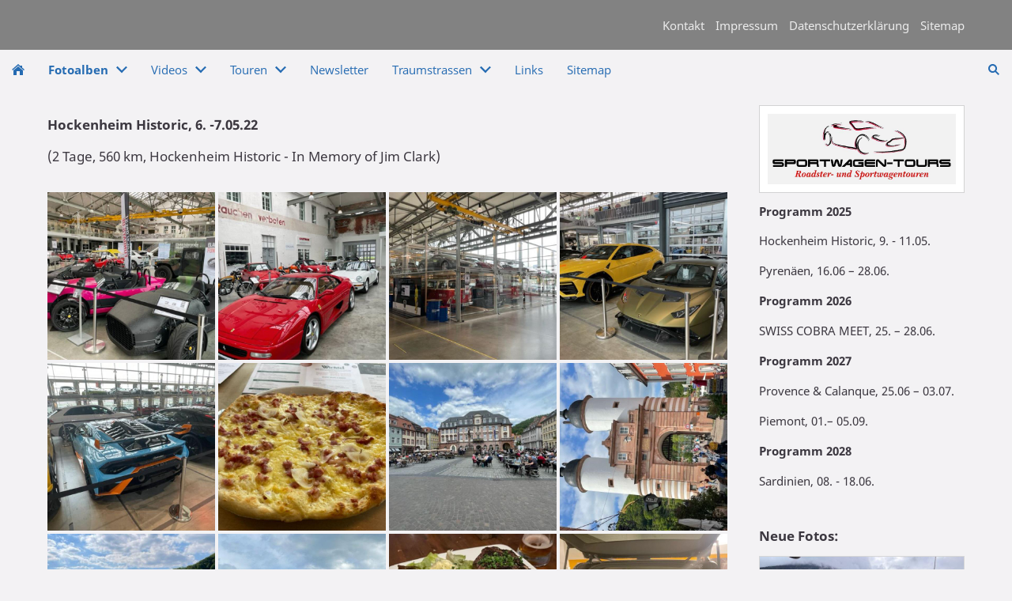

--- FILE ---
content_type: text/html; charset=utf-8
request_url: https://www.sportwagen-tours.com/fotoalben/fotoalbum-2022/hockenheim-historic-06---070522/
body_size: 8274
content:
<!DOCTYPE html>

<html class="sqr">
	<head>
		<meta charset="UTF-8">
		<title></title>
		<meta name="viewport" content="width=device-width, initial-scale=1.0">
		<meta name="generator" content="SIQUANDO Pro (#4079-7769)">
		<meta name="author" content="Thomas Dibke">
		<meta name="description" content="Thomas private Homepage mit Informationen zu privat organisierten Roadster- und Sportwagentouren sowie Tourenvorschläge und Fotos bereits durchgeführter Touren.">
		<meta name="keywords" content="Thomas Dibke, AC Cobra, Cobra, Touren, Roadstertouren, Sportwagen, Sportwagentouren, Cabriotouren, KTM, X-Bow, Shelby, Cabrio,">

<link rel="stylesheet" href="../../../classes/plugins/ngpluginlightbox/css/">
<link rel="stylesheet" href="../../../classes/plugins/ngplugintypography/css/">
<link rel="stylesheet" href="../../../classes/plugins/ngpluginlayout/ngpluginlayoutflexr/css/">
<link rel="stylesheet" href="../../../classes/plugins/ngpluginparagraph/ngpluginparagraphtext/css/sqrstyle.css">
<link rel="stylesheet" href="../../../classes/plugins/ngpluginparagraph/ngpluginparagraphpicturematrix/css/style.css">
<link rel="stylesheet" href="../../../classes/plugins/ngpluginborder/ngpluginborderstandard/css/">
<link rel="stylesheet" href="../../../classes/plugins/ngpluginparagraph/ngpluginparagraphslideshow/css/style.css">
<link rel="stylesheet" href="../../../classes/plugins/ngplugintypography/css/notosans.css">
<link rel="stylesheet" href="../../../classes/plugins/ngplugintypography/css/opensans.css">
		<script src="../../../js/jquery.js"></script>
			<script src="../../../classes/plugins/ngpluginlightbox/js/lightbox.js"></script>
			<script src="../../../classes/plugins/ngpluginlayout/ngpluginlayoutflexr/js/dropdown.js"></script>
			<script src="../../../classes/plugins/ngpluginlayout/ngpluginlayoutflexr/js/searchbox.js"></script>
			<script src="../../../classes/plugins/ngpluginparagraph/ngpluginparagraphpicturematrix/js/picturematrix.js"></script>
			<script src="../../../classes/plugins/ngpluginparagraph/ngpluginparagraphslideshow/js/slideshow.js"></script>
			<style>
		<!--
ul.ngpicturematrixnav li a 
{
	background-color: #ffffff;
	border-color: #808080;
	color: #808080;
}

ul.ngpicturematrixnav li a.ngcurrent 
{
	background-color: #808080;
	color: #ffffff; 
}
#w7e7c120c312a5c91573526047067443 { background-color: #d7d7d7 }
#w7e7c120c312a5c91573526047067443 .ngslideshowbullet { width: 176px; }
#w7e7c120c312a5c91573526047067443 .ngslideshowbullet a { background-color: #fcfcfc; border: 1px solid #d7d7d7 }
#w7e7c120c312a5c91573526047067443 .ngslideshowbullet a:hover { background-color: #ebebeb; border: 1px solid #d7d7d7 }
#w7e7c120c312a5c91573526047067443 .ngslideshowbullet a.ngslideshowselected { background-color: #9b9b9b; border: 1px solid #d7d7d7 }

		-->
		</style>

				
	</head>
	

	<body>	


<div id="outercontainer">

    <div id="filltop">

        

                    <div id="commontopcontainer">
                <div id="commontop">

                                                                        <a href="../../../common/info/kontakt-1.html">Kontakt</a>
                                                    <a href="../../../common/info/impressum-1.html">Impressum</a>
                                                    <a href="../../../common/info/datenschutzerklaerung">Datenschutzerklärung</a>
                                                    <a href="../../../common/info/index.html">Sitemap</a>
                                                            </div>
            </div>
        
        
        

                    <div id="navcontainer">
                                <div id="nav" class="sqrnav">

    <div>
        <a href="#" class="sqrnavhide">Navigation ausblenden</a>
        <a href="#" class="sqrnavshow">Navigation einblenden</a>
            </div>

    <ul>

        
        <li class="sqrnavhome"><a href="../../../"><span>Roadster- & Sportwagentouren</span></a></li>
<li><a href="../../"><span>Fotoalben</span></a>
<ul>
<li><a href="../../fotoalbum-2025/"><span>Fotoalbum 2025</span></a>
<ul>
<li><a href="../../fotoalbum-2025/2025-dinner-usa/"><span>2025 Dinner USA</span></a></li>
<li><a href="../../fotoalbum-2025/2025-hockenheim-historic/"><span>2025 Hockenheim Historic</span></a></li>
<li><a href="../../fotoalbum-2025/2025-pyrenaeen/"><span>2025 Pyrenäen</span></a></li>
<li><a href="../../fotoalbum-2025/2025-shelby-switzerland/"><span>2025 Shelby Switzerland</span></a></li>
</ul>
</li>
<li><a href="../../fotoalbum-2024/"><span>Fotoalbum 2024</span></a>
<ul>
<li><a href="../../fotoalbum-2024/hockenheim-historic_-03-05_05_24/"><span>Hockenheim Historic, 03-05.05.24</span></a></li>
<li><a href="../../fotoalbum-2024/reisbach_niederbayern_-30_05-_-02_06_24/"><span>Reisbach/Niederbayern, 30.05 – 02.06.24</span></a></li>
<li><a href="../../fotoalbum-2024/ecm-_-auvergne-_-dordogne-_-p_rigord_-11_---23_06_24/"><span>ECM / Auvergne / Dordogne / Périgord, 11. - 23.06.24</span></a></li>
<li><a href="../../fotoalbum-2024/montespluga_-19_---20_07_24/"><span>Montespluga, 19. - 20.07.24</span></a></li>
<li><a href="../../fotoalbum-2024/schwarzwald_-30_-31_08_24/"><span>Schwarzwald, 30.-31.08.24</span></a></li>
<li><a href="../../fotoalbum-2024/2024-usa/"><span>USA, 14.09 – 30.09.2024</span></a></li>
</ul>
</li>
<li><a href="../../fotoalbum-2023/"><span>Fotoalbum 2023</span></a>
<ul>
<li><a href="../../fotoalbum-2023/hockenheim-historic-05---070523/"><span>Hockenheim Historic, 05 - 07.05.23</span></a></li>
<li><a href="../../fotoalbum-2023/f1-langenthal-030623/"><span>F1 Langenthal, 03.06.23</span></a></li>
<li><a href="../../fotoalbum-2023/toskana-10-170623--20th-anniversary-tour/"><span>Toskana, 10.-17.06.23 -„20th Anniversary Tour"</span></a></li>
<li><a href="../../fotoalbum-2023/charity-tour-010723/"><span>Charity Tour, 01.07.23</span></a></li>
<li><a href="../../fotoalbum-2023/carroll-shelby-centennial-switzerland-090923/"><span>Carroll Shelby Centennial Switzerland, 09.09.23</span></a></li>
<li><a href="../../fotoalbum-2023/valtellina-21-240923/"><span>Valtellina, 21.-24.09.23</span></a></li>
</ul>
</li>
<li><a href="../"><span>Fotoalbum 2022</span></a>
<ul>
<li class="active"><a href="./"><span>Hockenheim Historic, 06 - 07.05.22</span></a></li>
<li><a href="../franche-comte-16--190622/"><span>Franche-Comté, 16. – 19.06.22</span></a></li>
<li><a href="../cobra-meets-breitling-010722/"><span>Cobra meets Breitling, 01.07.22</span></a></li>
<li><a href="../piemont-27--310722/"><span>Piemont, 27. -31.07.22</span></a></li>
<li><a href="../slowenien-03--10092022/"><span>Slowenien, 03. - 10.09.2022</span></a></li>
<li><a href="../route-66-6--211022/"><span>Route 66, 6. – 21.10.22</span></a></li>
</ul>
</li>
<li><a href="../../fotoalbum-2021/"><span>Fotoalbum 2021</span></a>
<ul>
<li><a href="../../fotoalbum-2021/oldtimerevent-altdorf-220521/"><span>Oldtimerevent Altdorf, 22.05.21</span></a></li>
<li><a href="../../fotoalbum-2021/route66-dinner-260621/"><span>Route66 Dinner, 26.06.21</span></a></li>
<li><a href="../../fotoalbum-2021/zermatt-02--040721/"><span>Zermatt, 02. – 04.07.21</span></a></li>
<li><a href="../../fotoalbum-2021/gotthardrunde-250921/"><span>Gotthardrunde, 25.09.21</span></a></li>
<li><a href="../../fotoalbum-2021/franciacorta-15--190921/"><span>Franciacorta, 15. – 19.09.21</span></a></li>
<li><a href="../../fotoalbum-2021/skizermatt/"><span>Skiweekend Zermatt, 02. – 05.12.21</span></a></li>
</ul>
</li>
<li><a href="../../fotoalbum-2020/"><span>Fotoalbum 2020</span></a>
<ul>
<li><a href="../../fotoalbum-2020/schwarzwald-11---130920/"><span>Schwarzwald, 11. - 13.09.20</span></a></li>
<li><a href="../../fotoalbum-2020/kaernten-20-290620/"><span>Kärnten, 20.-29.06.20</span></a></li>
<li><a href="../../fotoalbum-2020/jura/"><span>Jura, 23./24.05.20</span></a></li>
<li><a href="../../fotoalbum-2020/saisonstart-070220/"><span>Saisonstart, 07.02.20</span></a></li>
</ul>
</li>
<li><a href="../../fotoalbum-2019/"><span>Fotoalbum 2019</span></a>
<ul>
<li><a href="../../fotoalbum-2019/pantheon/"><span>Pantheon, 02.03.19</span></a></li>
<li><a href="../../fotoalbum-2019/hockenheim-historic/"><span>Hockenheim Historic, 26. & 27.04.19</span></a></li>
<li><a href="../../fotoalbum-2019/sizilien/"><span>Sizilien, 20. - 31.05.19</span></a></li>
<li><a href="../../fotoalbum-2019/jura/"><span>Jura – Schaumweine & Uhren, 15./16.06.19</span></a></li>
<li><a href="../../fotoalbum-2019/vercours--franzoesischen-alpen-2808--010919/"><span>Vercours & Französischen Alpen, 28.08 -01.09.19</span></a></li>
<li><a href="../../fotoalbum-2019/friaul-julisch-venetien/"><span>Friaul-Julisch Venetien, 7. - 14.09.19</span></a></li>
<li><a href="../../fotoalbum-2019/tour-paul-230819/"><span>Tour Paul, 23.08.19</span></a></li>
<li><a href="../../fotoalbum-2019/gotthardrunde-231019/"><span>Gotthardrunde, 23.10.19</span></a></li>
</ul>
</li>
<li><a href="../../fotoalbum-2018/"><span>Fotoalbum 2018</span></a>
<ul>
<li><a href="../../fotoalbum-2018/pantheon/"><span>Pantheon</span></a></li>
<li><a href="../../fotoalbum-2018/innerschweiz/"><span>Innerschweiz</span></a></li>
<li><a href="../../fotoalbum-2018/roger-surprise-tour/"><span>Roger Surprise Tour</span></a></li>
<li><a href="../../fotoalbum-2018/10-europaeisches-cobra-meeting/"><span>10. Europäisches Cobra Meeting</span></a></li>
<li><a href="../../fotoalbum-2018/ecm-2018---extension-tour/"><span>ECM 2018 - Extension-Tour</span></a></li>
<li><a href="../../fotoalbum-2018/elsass--vogesen/"><span>Elsass & Vogesen</span></a></li>
<li><a href="../../fotoalbum-2018/jahresabschluss/"><span>Jahresabschluss</span></a></li>
</ul>
</li>
<li><a href="../../fotoalbum-2017/"><span>Fotoalbum 2017</span></a>
<ul>
<li><a href="../../fotoalbum-2017/jahresabschluss/"><span>Jahresabschluss</span></a></li>
<li><a href="../../fotoalbum-2017/toggenburg/"><span>Toggenburg</span></a></li>
<li><a href="../../fotoalbum-2017/cl--sizilien-2019/"><span>CL & Sizilien 2019</span></a></li>
<li><a href="../../fotoalbum-2017/korsika/"><span>Korsika</span></a></li>
<li><a href="../../fotoalbum-2017/vercors-provence-franzoesische-alpen/"><span>Vercors/Provence/Französische Alpen</span></a></li>
<li><a href="../../fotoalbum-2017/cobra-friends-tour/"><span>Cobra-Friends-Tour</span></a></li>
<li><a href="../../fotoalbum-2017/jura---besuch-bei-der-gruenen-fee/"><span>Jura - Besuch bei der „Grünen Fee“</span></a></li>
<li><a href="../../fotoalbum-2017/coc-3-laender-tour/"><span>COC 3-Länder-Tour</span></a></li>
<li><a href="../../fotoalbum-2017/zuercher-oberland/"><span>Zürcher-Oberland</span></a></li>
</ul>
</li>
<li><a href="../../fotoalbum-2016/"><span>Fotoalbum 2016</span></a>
<ul>
<li><a href="../../fotoalbum-2016/jahresabschluss/"><span>Jahresabschluss</span></a></li>
<li><a href="../../fotoalbum-2016/zagato-sonderausstellung-pantheon-basel/"><span>Zagato-Sonderausstellung Pantheon Basel</span></a></li>
<li><a href="../../fotoalbum-2016/piemont/"><span>Piemont</span></a></li>
<li><a href="../../fotoalbum-2016/franzoesische-alpen---camargue/"><span>Französische Alpen / Camargue</span></a></li>
<li><a href="../../fotoalbum-2016/cobra-tour---cinque-terre---versilia---apennin/"><span>Cobra-Tour - Cinque Terre / Versilia / Apennin</span></a></li>
<li><a href="../../fotoalbum-2016/jura/"><span>Jura</span></a></li>
<li><a href="../../fotoalbum-2016/fruehlingsausfahrt-coc/"><span>Frühlingsausfahrt COC</span></a></li>
<li><a href="../../fotoalbum-2016/zuercher-oberland-1/"><span>Zürcher-Oberland</span></a></li>
<li><a href="../../fotoalbum-2016/fahrertraining-interlaken/"><span>Fahrertraining Interlaken</span></a></li>
<li><a href="../../fotoalbum-2016/zuercher-oberland/"><span>Zürcher-Oberland</span></a></li>
<li><a href="../../fotoalbum-2016/fahrtraininmg-coc-zernez/"><span>Fahrtraining COC Zernez</span></a></li>
<li><a href="../../fotoalbum-2016/tct-austria-2015-abschluss-treffen/"><span>TCT AUSTRIA 2015 Abschluss Treffen</span></a></li>
</ul>
</li>
<li><a href="../../fotoalbum-2015/"><span>Fotoalbum 2015</span></a>
<ul>
<li><a href="../../fotoalbum-2015/skiweekend-zermatt/"><span>Skiweekend Zermatt</span></a></li>
<li><a href="../../fotoalbum-2015/jahresabschluss/"><span>Jahresabschluss</span></a></li>
<li><a href="../../fotoalbum-2015/piemont/"><span>Piemont</span></a></li>
<li><a href="../../fotoalbum-2015/gotthard/"><span>Gotthard</span></a></li>
<li><a href="../../fotoalbum-2015/gardasee-1/"><span>Gardasee</span></a></li>
<li><a href="../../fotoalbum-2015/sardinien/"><span>Sardinien</span></a></li>
<li><a href="../../fotoalbum-2015/coc-tour-paul/"><span>COC Tour "Paul"</span></a></li>
<li><a href="../../fotoalbum-2015/gardasee/"><span>Gardasee</span></a></li>
<li><a href="../../fotoalbum-2015/tct-austria/"><span>Austria</span></a></li>
<li><a href="../../fotoalbum-2015/ritter/"><span>Ritter</span></a></li>
<li><a href="../../fotoalbum-2015/klausen/"><span>Klausen</span></a></li>
<li><a href="../../fotoalbum-2015/zagato/"><span>Zagato</span></a></li>
<li><a href="../../fotoalbum-2015/zms-ammersee/"><span>ZMS Ammersee</span></a></li>
<li><a href="../../fotoalbum-2015/schwarzwald/"><span>Schwarzwald</span></a></li>
<li><a href="../../fotoalbum-2015/motorworld-060115/"><span>Motorworld</span></a></li>
</ul>
</li>
<li><a href="../../fotoalbum-2014/"><span>Fotoalbum 2014</span></a>
<ul>
<li><a href="../../fotoalbum-2014/zermatt/"><span>Zermatt</span></a></li>
<li><a href="../../fotoalbum-2014/jahresabschlus/"><span>Jahresabschlus</span></a></li>
<li><a href="../../fotoalbum-2014/franzoesische-alpen/"><span>Französische Alpen</span></a></li>
<li><a href="../../fotoalbum-2014/zuercher-oberland-200814/"><span>Zürcher-Oberland</span></a></li>
<li><a href="../../fotoalbum-2014/grossglockner--dolomiten/"><span>Grossglockner & Dolomiten</span></a></li>
<li><a href="../../fotoalbum-2014/cobra-cote-dazur/"><span>Cobra "Cote d’Azur"</span></a></li>
<li><a href="../../fotoalbum-2014/coc-schwarzwald/"><span>COC Schwarzwald</span></a></li>
<li><a href="../../fotoalbum-2014/gp-mutschellen/"><span>GP Mutschellen</span></a></li>
<li><a href="../../fotoalbum-2014/swisscabrioday/"><span>SwissCabrioDay</span></a></li>
<li><a href="../../fotoalbum-2014/zagato-050414/"><span>Zagato</span></a></li>
<li><a href="../../fotoalbum-2014/pff-drifttraining/"><span>PFF Drifttraining</span></a></li>
</ul>
</li>
<li><a href="../../fotoalbum-2013/"><span>Fotoalbum 2013</span></a>
<ul>
<li><a href="../../fotoalbum-2013/skiweekend-lech/"><span>Skiweekend Lech</span></a></li>
<li><a href="../../fotoalbum-2013/awt-zuercher-oberland/"><span>AWT Zürcher Oberland</span></a></li>
<li><a href="../../fotoalbum-2013/elsass--vogesen/"><span>Elsass & Vogesen</span></a></li>
<li><a href="../../fotoalbum-2013/cobra-euro-meet/"><span>Cobra-Euro-Meet</span></a></li>
<li><a href="../../fotoalbum-2013/awt-schwarzwald/"><span>AWT Schwarzwald</span></a></li>
<li><a href="../../fotoalbum-2013/klausen-charity-tour/"><span>Klausen Charity Tour</span></a></li>
<li><a href="../../fotoalbum-2013/tessin/"><span>Tessin</span></a></li>
<li><a href="../../fotoalbum-2013/x-bow-schruppen-dinner/"><span>"X-Bow Schruppen"-Dinner</span></a></li>
<li><a href="../../fotoalbum-2013/schwarzwald/"><span>Schwarzwald</span></a></li>
<li><a href="../../fotoalbum-2013/franzoesische-alpen--piemont/"><span>Französische Alpen & Piemont</span></a></li>
<li><a href="../../fotoalbum-2013/sizilien/"><span>Sizilien</span></a></li>
<li><a href="../../fotoalbum-2013/snake-reunion/"><span>Snake Reunion</span></a></li>
<li><a href="../../fotoalbum-2013/hockenheim-historic-19-200413/"><span>Hockenheim Historic</span></a></li>
<li><a href="../../fotoalbum-2013/zuercher-oberland/"><span>Zürcher Oberland</span></a></li>
<li><a href="../../fotoalbum-2013/skiweekend-corvatsch/"><span>Skiweekend Corvatsch</span></a></li>
<li><a href="../../fotoalbum-2013/sizilien-brunch/"><span>Sizilien Brunch</span></a></li>
</ul>
</li>
<li><a href="../../fotoalbum-2012/"><span>Fotoalbum 2012</span></a>
<ul>
<li><a href="../../fotoalbum-2012/adelboden/"><span>Adelboden</span></a></li>
<li><a href="../../fotoalbum-2012/saisoneroeffnungs-apero/"><span>Saisoneröffnungs-Aperó</span></a></li>
<li><a href="../../fotoalbum-2012/pantheon-basel/"><span>Pantheon Basel</span></a></li>
<li><a href="../../fotoalbum-2012/schwarzwald-1/"><span>Schwarzwald</span></a></li>
<li><a href="../../fotoalbum-2012/korsika-dinner/"><span>Korsika Dinner</span></a></li>
<li><a href="../../fotoalbum-2012/korsika-dinner-2/"><span>Korsika Dinner 2</span></a></li>
<li><a href="../../fotoalbum-2012/cobra-tour-korsika/"><span>Cobra-Tour „Korsika"</span></a></li>
<li><a href="../../fotoalbum-2012/memorial-drive/"><span>Memorial Drive</span></a></li>
<li><a href="../../fotoalbum-2012/burgund/"><span>Burgund</span></a></li>
<li><a href="../../fotoalbum-2012/dani--lucia/"><span>Dani & Lucia</span></a></li>
<li><a href="../../fotoalbum-2012/schwarzwald/"><span>Schwarzwald</span></a></li>
<li><a href="../../fotoalbum-2012/trentin/"><span>Trentin</span></a></li>
<li><a href="../../fotoalbum-2012/leichtbautreffen/"><span>Leichtbautreffen</span></a></li>
<li><a href="../../fotoalbum-2012/vercours/"><span>Vercours</span></a></li>
<li><a href="../../fotoalbum-2012/klausenpass/"><span>Klausenpass</span></a></li>
<li><a href="../../fotoalbum-2012/stilfser-joch/"><span>Stilfser Joch</span></a></li>
<li><a href="../../fotoalbum-2012/franzoesische-alpen/"><span>Französische Alpen</span></a></li>
<li><a href="../../fotoalbum-2012/zueri-oberland/"><span>Züri-Oberland</span></a></li>
<li><a href="../../fotoalbum-2012/suedafrika/"><span>Südafrika</span></a></li>
<li><a href="../../fotoalbum-2012/50er--und-sizilien-apero/"><span>50er- und Sizilien-Apero</span></a></li>
</ul>
</li>
<li><a href="../../fotoalbum-2011/"><span>Fotoalbum 2011</span></a>
<ul>
<li><a href="../../fotoalbum-2011/adelboden/"><span>Adelboden</span></a></li>
<li><a href="../../fotoalbum-2011/namibia/"><span>Namibia</span></a></li>
<li><a href="../../fotoalbum-2011/zuercher-oberland-1/"><span>Zürcher-Oberland</span></a></li>
<li><a href="../../fotoalbum-2011/region-muenchen/"><span>Region München</span></a></li>
<li><a href="../../fotoalbum-2011/motorsport-zuerich/"><span>Motorsport Zürich</span></a></li>
<li><a href="../../fotoalbum-2011/toskana-dinner/"><span>Toskana Dinner</span></a></li>
<li><a href="../../fotoalbum-2011/jura/"><span>Jura</span></a></li>
<li><a href="../../fotoalbum-2011/zuercher-oberland-2/"><span>Zürcher-Oberland</span></a></li>
<li><a href="../../fotoalbum-2011/7-seen-tour/"><span>7-Seen-Tour</span></a></li>
<li><a href="../../fotoalbum-2011/mille-miglia/"><span>Mille Miglia</span></a></li>
<li><a href="../../fotoalbum-2011/-elsass--vogesen/"><span>Elsass & Vogesen</span></a></li>
<li><a href="../../fotoalbum-2011/coc-flumserberg/"><span>COC Flumserberg</span></a></li>
<li><a href="../../fotoalbum-2011/toskana/"><span>Toskana</span></a></li>
<li><a href="../../fotoalbum-2011/jura-gourmet-tour/"><span>Jura Gourmet-Tour</span></a></li>
<li><a href="../../fotoalbum-2011/coc-fotoshooting/"><span>COC Fotoshooting</span></a></li>
<li><a href="../../fotoalbum-2011/lenzerheide-motor-classics/"><span>Lenzerheide Motor Classics</span></a></li>
<li><a href="../../fotoalbum-2011/franzoesische-alpen/"><span>Französische Alpen</span></a></li>
<li><a href="../../fotoalbum-2011/zuercher-oberland/"><span>Zürcher-Oberland</span></a></li>
<li><a href="../../fotoalbum-2011/hochzeitsapero/"><span>Hochzeitsapero</span></a></li>
<li><a href="../../fotoalbum-2011/ktm-x-bow-sternfahrt/"><span>KTM X-BOW Sternfahrt</span></a></li>
<li><a href="../../fotoalbum-2011/burgund/"><span>Burgund</span></a></li>
<li><a href="../../fotoalbum-2011/pantheon-basel/"><span>Pantheon Basel</span></a></li>
<li><a href="../../fotoalbum-2011/alteisen-meets-moderne/"><span>"Alteisen" meets "Moderne"</span></a></li>
<li><a href="../../fotoalbum-2011/-pantheon/"><span>Pantheon</span></a></li>
</ul>
</li>
<li><a href="../../fotoalbum-2010/"><span>Fotoalbum 2010</span></a>
<ul>
<li><a href="../../fotoalbum-2010/flumserberge/"><span>Flumserberge</span></a></li>
<li><a href="../../fotoalbum-2010/fahrtraining/"><span>Fahrtraining</span></a></li>
<li><a href="../../fotoalbum-2010/riviera-cobra-happening/"><span>Riviera Cobra Happening</span></a></li>
<li><a href="../../fotoalbum-2010/sardinien-2010/"><span>Sardinien</span></a></li>
<li><a href="../../fotoalbum-2010/zueri-oberland/"><span>Züri Oberland</span></a></li>
<li><a href="../../fotoalbum-2010/sprinttour-franzoesischen-alpen/"><span>Sprinttour Französischen Alpen</span></a></li>
<li><a href="../../fotoalbum-2010/top-car-tour/"><span>Top-Car-Tour</span></a></li>
<li><a href="../../fotoalbum-2010/vogtareuth/"><span>Vogtareuth</span></a></li>
<li><a href="../../fotoalbum-2010/grossglockner/"><span>Grossglockner</span></a></li>
<li><a href="../../fotoalbum-2010/coc-rittertour-21-220810/"><span>COC-Rittertour</span></a></li>
<li><a href="../../fotoalbum-2010/comer-see/"><span>Comer See</span></a></li>
<li><a href="../../fotoalbum-2010/gotthard-tessin/"><span>Gotthard-Tessin</span></a></li>
<li><a href="../../fotoalbum-2010/frankreichtour/"><span>Frankreichtour</span></a></li>
<li><a href="../../fotoalbum-2010/zuericher-oberland/"><span>Zürcher Oberland</span></a></li>
<li><a href="../../fotoalbum-2010/hochzeit-andy--cornalia/"><span>Hochzeit Andy & Cornelia</span></a></li>
<li><a href="../../fotoalbum-2010/jura/"><span>Jura</span></a></li>
<li><a href="../../fotoalbum-2010/tessin/"><span>Tessin</span></a></li>
</ul>
</li>
<li><a href="../../fotoalbum-2009/"><span>Fotoalbum 2009</span></a>
<ul>
<li><a href="../../fotoalbum-2009/race-orange-bresse/"><span>Race Orange Bresse</span></a></li>
<li><a href="../../fotoalbum-2009/x-bow-meets-corvette/"><span>X-Bow meets Corvette</span></a></li>
<li><a href="../../fotoalbum-2009/sardinien-tour/"><span>Sardinien</span></a></li>
<li><a href="../../fotoalbum-2009/coc-top-car-tour/"><span>COC Top-Car-Tour</span></a></li>
<li><a href="../../fotoalbum-2009/frankreich-tour/"><span>Frankreich</span></a></li>
<li><a href="../../fotoalbum-2009/vorstandsreise-coc/"><span>COC Vorstandsreise</span></a></li>
<li><a href="../../fotoalbum-2009/race-orange-salzburgring/"><span>Race Orange Salzburgring</span></a></li>
<li><a href="../../fotoalbum-2009/coc-karitativer-anlass/"><span>Karitativer Anlass</span></a></li>
<li><a href="../../fotoalbum-2009/suedtirol/"><span>Südtirol</span></a></li>
<li><a href="../../fotoalbum-2009/tessin/"><span>Tessin</span></a></li>
<li><a href="../../fotoalbum-2009/zuericher-oberland--appenzell/"><span>Zürcher Oberland/ Appenzell</span></a></li>
</ul>
</li>
<li><a href="../../fotoalbum-2008/"><span>Fotoalbum 2008</span></a>
<ul>
<li><a href="../../fotoalbum-2008/elsass/"><span>Elsass</span></a></li>
<li><a href="../../fotoalbum-2008/lago-tour/"><span>Lago Tour</span></a></li>
<li><a href="../../fotoalbum-2008/frankreichtour-2008/"><span>Frankreichtour</span></a></li>
<li><a href="../../fotoalbum-2008/ladies-day/"><span>Ladies Day</span></a></li>
<li><a href="../../fotoalbum-2008/cobra-meets-tiger/"><span>Cobra meets Tiger</span></a></li>
</ul>
</li>
<li><a href="../../fotoalbum-2007/"><span>Fotoalbum 2007</span></a>
<ul>
<li><a href="../../fotoalbum-2007/jim-clark-revival/"><span>Jim Clark Revival</span></a></li>
<li><a href="../../fotoalbum-2007/elsass/"><span>Elsass</span></a></li>
<li><a href="../../fotoalbum-2007/cote-dazur/"><span>Cote d'Azur</span></a></li>
<li><a href="../../fotoalbum-2007/coc-davos/"><span>COC Davos</span></a></li>
</ul>
</li>
<li><a href="../../fotoalbum-2006/"><span>Fotoalbum 2006</span></a>
<ul>
<li><a href="../../fotoalbum-2006/coc-rally/"><span>COC Rally</span></a></li>
<li><a href="../../fotoalbum-2006/corvette-performance-training/"><span>Corvette Performance Training</span></a></li>
<li><a href="../../fotoalbum-2006/top-car-tour/"><span>Top-Car-Tour</span></a></li>
<li><a href="../../fotoalbum-2006/monteverdi-basel/"><span>Monteverdi Basel</span></a></li>
<li><a href="../../fotoalbum-2006/burgund/"><span>Burgund</span></a></li>
<li><a href="../../fotoalbum-2006/piemont/"><span>Piemont</span></a></li>
<li><a href="../../fotoalbum-2006/hockenheimring/"><span>Hockenheimring</span></a></li>
</ul>
</li>
<li><a href="../../fotoalbum-2005/"><span>Fotoalbum 2005</span></a>
<ul>
<li><a href="../../fotoalbum-2005/coc-top-car-tour/"><span>COC Top-Car-Tour</span></a></li>
</ul>
</li>
<li><a href="../../fotoalbum-2004/"><span>Fotoalbum 2004</span></a>
<ul>
<li><a href="../../fotoalbum-2004/coc-ostschweiztour/"><span>COC Ostschweiztour</span></a></li>
<li><a href="../../fotoalbum-2004/coc-top-car-tour/"><span>COC Top-Car-Tour</span></a></li>
<li><a href="../../fotoalbum-2004/cobra-meets-viper/"><span>Cobra meets Viper</span></a></li>
<li><a href="../../fotoalbum-2004/coc-ladies-day/"><span>COC Ladies Day</span></a></li>
<li><a href="../../fotoalbum-2004/anneau-du-rhin/"><span>Anneau du Rhin</span></a></li>
</ul>
</li>
</ul>
</li>
<li><a href="../../../videos/"><span>Videos</span></a>
<ul>
<li><a href="../../../videos/2009-suedtirol/"><span>2009 Südtirol</span></a></li>
<li><a href="../../../videos/2010-betzholz/"><span>2010 Betzholz</span></a></li>
<li><a href="../../../videos/2010-sardinien/"><span>2010 Sardinien</span></a></li>
<li><a href="../../../videos/2010-sprinttour-frankreich/"><span>2010 Sprinttour Frankreich</span></a></li>
<li><a href="../../../videos/2010-frankreichtour/"><span>2010 Frankreichtour</span></a>
<ul>
<li><a href="../../../videos/2010-frankreichtour/col-de-la-madelaine/"><span>Col de la Madelaine</span></a></li>
<li><a href="../../../videos/2010-frankreichtour/col-du-glandon/"><span>Col du Glandon</span></a></li>
<li><a href="../../../videos/2010-frankreichtour/col-dizoard-1/"><span>Col d'Izoard</span></a></li>
<li><a href="../../../videos/2010-frankreichtour/schlucht-gorges/"><span>Schlucht Gorges</span></a></li>
<li><a href="../../../videos/2010-frankreichtour/schlucht-daluis-1/"><span>Schlucht Daluis</span></a></li>
<li><a href="../../../videos/2010-frankreichtour/col-de-la-bonette-1/"><span>Col de la Bonette</span></a></li>
<li><a href="../../../videos/2010-frankreichtour/col-de-la-bonette/"><span>Col de la Bonette</span></a></li>
<li><a href="../../../videos/2010-frankreichtour/col-dizoard/"><span>Col d'Izoard</span></a></li>
<li><a href="../../../videos/2010-frankreichtour/col-du-iseran/"><span>Col du Iseran</span></a></li>
<li><a href="../../../videos/2010-frankreichtour/schlucht-daluis/"><span>Schlucht Daluis</span></a></li>
</ul>
</li>
<li><a href="../../../videos/2010-gotthard-tessin/"><span>2010 Gotthard-Tessin</span></a></li>
<li><a href="../../../videos/2010-jura/"><span>2010 Jura</span></a></li>
<li><a href="../../../videos/2011-elsass--vogesen/"><span>2011 Elsass & Vogesen</span></a>
<ul>
<li><a href="../../../videos/2011-elsass--vogesen/2011-elsassvogesen-1/"><span>2011 Elsass+Vogesen</span></a></li>
<li><a href="../../../videos/2011-elsass--vogesen/2011-elsassvogesen-2/"><span>2011 Elsass+Vogesen</span></a></li>
<li><a href="../../../videos/2011-elsass--vogesen/2011-elsassvogesen-3/"><span>2011 Elsass+Vogesen</span></a></li>
<li><a href="../../../videos/2011-elsass--vogesen/2011-elsassvogesen/"><span>2011 Elsass+Vogesen</span></a></li>
</ul>
</li>
<li><a href="../../../videos/2011-franzoesische-alpen/"><span>2011 Französische Alpen</span></a>
<ul>
<li><a href="../../../videos/2011-franzoesische-alpen/col-de-la-colombiere/"><span>Col de la Colombiére</span></a></li>
<li><a href="../../../videos/2011-franzoesische-alpen/2011-franzoesische-alpen-1/"><span>Col de la Bonette</span></a></li>
<li><a href="../../../videos/2011-franzoesische-alpen/2011-franzoesische-alpen-2/"><span>Col de la Bonette</span></a></li>
<li><a href="../../../videos/2011-franzoesische-alpen/2011-franzoesische-alpen-3/"><span>Col de Turini</span></a></li>
<li><a href="../../../videos/2011-franzoesische-alpen/2011-franzoesische-alpen-4/"><span>Col de Turini</span></a></li>
<li><a href="../../../videos/2011-franzoesische-alpen/2011-franzoesische-alpen-5/"><span>Col de Turini</span></a></li>
<li><a href="../../../videos/2011-franzoesische-alpen/2011-franzoesische-alpen-6/"><span>Col de la Bonette</span></a></li>
<li><a href="../../../videos/2011-franzoesische-alpen/2011-franzoesische-alpen/"><span>Col de la Bonette</span></a></li>
</ul>
</li>
<li><a href="../../../videos/2011-burgund/"><span>2011 Burgund</span></a>
<ul>
<li><a href="../../../videos/2011-burgund/2011-burgund-1/"><span>2011 Burgund</span></a></li>
<li><a href="../../../videos/2011-burgund/2011-burgund-2/"><span>2011 Burgund</span></a></li>
<li><a href="../../../videos/2011-burgund/2011-burgund-3/"><span>2011 Burgund</span></a></li>
<li><a href="../../../videos/2011-burgund/2011-burgund/"><span>2011 Burgund</span></a></li>
</ul>
</li>
<li><a href="../../../videos/2011-alteisen-meets-moderne/"><span>2011 "Alteisen" meets "Moderne"</span></a></li>
<li><a href="../../../videos/2012-cobra-tour-korsika/"><span>2012 Cobra-Tour „Korsika"</span></a></li>
<li><a href="../../../videos/2012-coc-top-car-tour-burgund/"><span>2012 COC Top-Car-Tour "Burgund"</span></a></li>
<li><a href="../../../videos/2012-vercours/"><span>2012 Vercours</span></a></li>
<li><a href="../../../videos/2014-cobra-cote-dazur/"><span>2014 Cobra "Cote d’Azur"</span></a></li>
<li><a href="../../../videos/2018-ecm-davos/"><span>2018 ECM Davos</span></a></li>
</ul>
</li>
<li><a href="../../../touren/"><span>Touren</span></a>
<ul>
<li><a href="../../../touren/touren-2020/"><span>Durchgeführte Touren 2007-2024</span></a></li>
<li><a href="../../../touren/touren-2025/"><span>Touren 2025</span></a>
<ul>
<li><a href="../../../touren/touren-2025/hockenheim-historic/"><span>Hockenheim Historic, 9. - 11.05.25</span></a></li>
<li><a href="../../../touren/touren-2025/pyrenaeen/"><span>Pyrenäen, 16.-28.06.25</span></a></li>
</ul>
</li>
<li><a href="../../../touren/touren-2026/"><span>Touren 2026</span></a>
<ul>
<li><a href="../../../touren/touren-2026/swiss-cobra-meet/"><span>SWISS COBRA MEET, 25. – 28.06.26</span></a></li>
</ul>
</li>
<li><a href="../../../touren/touren-2027/"><span>Touren 2027</span></a>
<ul>
<li><a href="../../../touren/touren-2027/provence_calanque_piemont/"><span>Provence & Calanque & Piemont, 23.06 – 03.07.2027</span></a></li>
<li><a href="../../../touren/touren-2027/piemont/"><span>Piemont, 01.– 05.09.2027</span></a></li>
</ul>
</li>
<li><a href="../../../touren/touren-2028/"><span>Touren 2028</span></a>
<ul>
<li><a href="../../../touren/touren-2028/sardinien_-08_--18_06_2028/"><span>Sardinien, 08. - 18.06.2028</span></a></li>
</ul>
</li>
<li><a href="../../../touren/touren-pool/"><span>Touren-Pool</span></a>
<ul>
<li><a href="../../../touren/touren-pool/allgaeu/"><span>Allgäu</span></a></li>
<li><a href="../../../touren/touren-pool/burgund/"><span>Burgund</span></a></li>
<li><a href="../../../touren/touren-pool/cote-dazur--provence/"><span>Cote d'Azur & Provence</span></a></li>
<li><a href="../../../touren/touren-pool/florida--new-orleans/"><span>Florida & New Orleans</span></a></li>
<li><a href="../../../touren/touren-pool/franzoesischen-alpen---cote-dazur/"><span>Französischen Alpen / Cote d'Azur Var 1</span></a></li>
<li><a href="../../../touren/touren-pool/mallorca/"><span>Mallorca</span></a></li>
<li><a href="../../../touren/touren-pool/mille-miglia--kroatien/"><span>Mille Miglia & Kroatien</span></a></li>
<li><a href="../../../touren/touren-pool/muenchen/"><span>München</span></a></li>
<li><a href="../../../touren/touren-pool/piemont/"><span>Piemont</span></a></li>
<li><a href="../../../touren/touren-pool/prov_-calan_dixmille/"><span>Provence, Calanque &  Dix Mille Tours</span></a></li>
<li><a href="../../../touren/touren-pool/provence-_-calanque/"><span>Provence & Calanque</span></a></li>
<li><a href="../../../touren/touren-pool/pyrenaeen/"><span>Pyrenäen</span></a></li>
<li><a href="../../../touren/touren-pool/samnaun/"><span>Samnaun</span></a></li>
<li><a href="../../../touren/touren-pool/sardinien/"><span>Sardinien</span></a></li>
<li><a href="../../../touren/touren-pool/sardinien-nord/"><span>Sardinien Nord</span></a></li>
<li><a href="../../../touren/touren-pool/suedafrika-botswana-und-simbabwe/"><span>Südafrika, Botswana und Simbabwe</span></a></li>
<li><a href="../../../touren/touren-pool/suedtirol/"><span>Südtirol</span></a></li>
<li><a href="../../../touren/touren-pool/suedtirol-kurz/"><span>Südtirol kurz</span></a></li>
<li><a href="../../../touren/touren-pool/swiss-alps-drive/"><span>Swiss Alps Drive</span></a></li>
<li><a href="../../../touren/touren-pool/tirol/"><span>Tirol</span></a></li>
<li><a href="../../../touren/touren-pool/trentin/"><span>Trentin</span></a></li>
<li><a href="../../../touren/touren-pool/valtellina/"><span>Valtellina</span></a></li>
<li><a href="../../../touren/touren-pool/vercours--chartreuse/"><span>Vercours & Chartreuse</span></a></li>
<li><a href="../../../touren/touren-pool/vercors-provence-ardeche/"><span>Vercors/Provence/Ardeche</span></a></li>
<li><a href="../../../touren/touren-pool/zillertal/"><span>Zillertal</span></a></li>
</ul>
</li>
</ul>
</li>
<li><a href="../../../newsletter/"><span>Newsletter</span></a></li>
<li><a href="../../../traumstrassen/"><span>Traumstrassen</span></a>
<ul>
<li><a href="../../../traumstrassen/suedafrika/"><span>Südafrika</span></a>
<ul>
<li><a href="../../../traumstrassen/suedafrika/cape-whale-coast-route/"><span>Cape Whale Coast Route</span></a></li>
<li><a href="../../../traumstrassen/suedafrika/chapmans-peak-drive/"><span>Chapman's Peak Drive</span></a></li>
</ul>
</li>
<li><a href="../../../traumstrassen/italien/"><span>Italien</span></a>
<ul>
<li><a href="../../../traumstrassen/italien/cala-gonone/"><span>Cala Gonone</span></a></li>
<li><a href="../../../traumstrassen/italien/nordwest-kueste-sardinien/"><span>Nordwest-Küste Sardinien</span></a></li>
<li><a href="../../../traumstrassen/italien/suedkueste-kueste-sardinien/"><span>Südküste-Küste Sardinien</span></a></li>
<li><a href="../../../traumstrassen/italien/cap-messina-sizilien/"><span>Cap Messina Sizilien</span></a></li>
</ul>
</li>
<li><a href="../../../traumstrassen/frankreich/"><span>Frankreich</span></a>
<ul>
<li><a href="../../../traumstrassen/frankreich/col-de-la-bonette/"><span>Col de la Bonette</span></a></li>
<li><a href="../../../traumstrassen/frankreich/col-du-galibier/"><span>Col du Galibier</span></a></li>
<li><a href="../../../traumstrassen/frankreich/col-dizoard/"><span>Col d'Izoard</span></a></li>
<li><a href="../../../traumstrassen/frankreich/vercours/"><span>Vercours</span></a></li>
</ul>
</li>
</ul>
</li>
<li><a href="../../../links/"><span>Links</span></a></li>
<li><a href="../../../sitemap/"><span>Sitemap</span></a></li>

                    <li class="sqrnavsearch"><a href="#"><span>Suchen</span></a>
                <ul><li>
                        <form action="../../../common/special/search.html" data-rest="../../../classes/fts/rest/suggest/">
                            <input type="text" name="criteria" autocomplete="off" >
                        </form>
                    </li></ul>
            </li>
                            </ul>

</div>

                            </div>
        
        
        
        

    </div>

    <div id="contentcontainercontainer">
        <div id="contentcontainer" >
        
            <div id="contentbox">

                
                <div id="maincontainer">
                    <div id="main" class="sqrmain2colr sqrdesktopboxed">
                                                <div  id="content">
                                                        



<div class="sqrallwaysboxed " >


<a class="ngpar" id="ngparw7e8314091404991a373526047067443"></a>
<div class="paragraph" style="margin-bottom:30px;">



<p style="font-family:Calibri,Candara,'Segoe','Segoe UI',Optima,Arial,sans-serif;font-size:15px"><span style="font-weight:bold;font-family:'Noto Sans',Tahoma,Helvetica,sans-serif;font-size:17px">Hockenheim Historic, </span><span style="font-weight:bold;font-family:'Noto Sans',Tahoma,Helvetica,sans-serif;font-size:17px">6</span><span style="font-weight:bold;font-family:'Noto Sans',Tahoma,Helvetica,sans-serif;font-size:17px">. -7.05.2</span><span style="font-weight:bold;font-family:'Noto Sans',Tahoma,Helvetica,sans-serif;font-size:17px">2</span></p><p style="font-family:Arial,'Helvetica',sans-serif;font-size:12px"><span style="font-family:'Noto Sans',Tahoma,Helvetica,sans-serif;font-size:17px">(</span><span style="font-family:'Noto Sans',Tahoma,Helvetica,sans-serif;font-size:17px">2</span><span style="font-family:'Noto Sans',Tahoma,Helvetica,sans-serif;font-size:17px"> Tage, 560 km, </span><span style="font-family:'Noto Sans',Tahoma,Helvetica,sans-serif;font-size:17px">Hockenheim Historic - In Memory of Jim Clark)</span></p>


<div class="clearfix"></div>
</div>


</div>











<div class="sqrallwaysboxed " >


<a class="ngpar" id="ngparw7e7c120c313882ff573526047067443"></a>
<div class="paragraph" style="margin-bottom:30px;"><ul data-maxitems="12" class="ngpicturematrix ngpicturematrix4cols">
<li ><a href="../../../images/pictures/6580263d/6580263f/65803bbe/2022hockenheimhistoric01.jpg" title="" data-nggroup="w7e7c120c313882ff573526047067443" class="gallery"><img alt="" src="../../../images/pictures/6580263d/6580263f/65803bbe/2022hockenheimhistoric01.jpg?w=768&amp;h=768&amp;r=3"  width="768" height="768" style="" ></a></li>
<li ><a href="../../../images/pictures/6580263d/6580263f/65803bbe/2022hockenheimhistoric02.jpg" title="" data-nggroup="w7e7c120c313882ff573526047067443" class="gallery"><img alt="" src="../../../images/pictures/6580263d/6580263f/65803bbe/2022hockenheimhistoric02.jpg?w=768&amp;h=768&amp;r=3"  width="768" height="768" style="" ></a></li>
<li ><a href="../../../images/pictures/6580263d/6580263f/65803bbe/2022hockenheimhistoric03.jpg" title="" data-nggroup="w7e7c120c313882ff573526047067443" class="gallery"><img alt="" src="../../../images/pictures/6580263d/6580263f/65803bbe/2022hockenheimhistoric03.jpg?w=768&amp;h=768&amp;r=3"  width="768" height="768" style="" ></a></li>
<li ><a href="../../../images/pictures/6580263d/6580263f/65803bbe/2022hockenheimhistoric04.jpg" title="" data-nggroup="w7e7c120c313882ff573526047067443" class="gallery"><img alt="" src="../../../images/pictures/6580263d/6580263f/65803bbe/2022hockenheimhistoric04.jpg?w=768&amp;h=768&amp;r=3"  width="768" height="768" style="" ></a></li>
<li ><a href="../../../images/pictures/6580263d/6580263f/65803bbe/2022hockenheimhistoric05.jpg" title="" data-nggroup="w7e7c120c313882ff573526047067443" class="gallery"><img alt="" src="../../../images/pictures/6580263d/6580263f/65803bbe/2022hockenheimhistoric05.jpg?w=768&amp;h=768&amp;r=3"  width="768" height="768" style="" ></a></li>
<li ><a href="../../../images/pictures/6580263d/6580263f/65803bbe/2022hockenheimhistoric06.jpg" title="" data-nggroup="w7e7c120c313882ff573526047067443" class="gallery"><img alt="" src="../../../images/pictures/6580263d/6580263f/65803bbe/2022hockenheimhistoric06.jpg?w=768&amp;h=768&amp;r=3"  width="768" height="768" style="" ></a></li>
<li ><a href="../../../images/pictures/6580263d/6580263f/65803bbe/2022hockenheimhistoric07.jpg" title="" data-nggroup="w7e7c120c313882ff573526047067443" class="gallery"><img alt="" src="../../../images/pictures/6580263d/6580263f/65803bbe/2022hockenheimhistoric07.jpg?w=768&amp;h=768&amp;r=3"  width="768" height="768" style="" ></a></li>
<li ><a href="../../../images/pictures/6580263d/6580263f/65803bbe/2022hockenheimhistoric08.jpg" title="" data-nggroup="w7e7c120c313882ff573526047067443" class="gallery"><img alt="" src="../../../images/pictures/6580263d/6580263f/65803bbe/2022hockenheimhistoric08.jpg?w=768&amp;h=768&amp;r=3"  width="768" height="768" style="" ></a></li>
<li ><a href="../../../images/pictures/6580263d/6580263f/65803bbe/2022hockenheimhistoric09.jpg" title="" data-nggroup="w7e7c120c313882ff573526047067443" class="gallery"><img alt="" src="../../../images/pictures/6580263d/6580263f/65803bbe/2022hockenheimhistoric09.jpg?w=768&amp;h=768&amp;r=3"  width="768" height="768" style="" ></a></li>
<li ><a href="../../../images/pictures/6580263d/6580263f/65803bbe/2022hockenheimhistoric10.jpg" title="" data-nggroup="w7e7c120c313882ff573526047067443" class="gallery"><img alt="" src="../../../images/pictures/6580263d/6580263f/65803bbe/2022hockenheimhistoric10.jpg?w=768&amp;h=768&amp;r=3"  width="768" height="768" style="" ></a></li>
<li ><a href="../../../images/pictures/6580263d/6580263f/65803bbe/2022hockenheimhistoric11.jpg" title="" data-nggroup="w7e7c120c313882ff573526047067443" class="gallery"><img alt="" src="../../../images/pictures/6580263d/6580263f/65803bbe/2022hockenheimhistoric11.jpg?w=768&amp;h=768&amp;r=3"  width="768" height="768" style="" ></a></li>
<li ><a href="../../../images/pictures/6580263d/6580263f/65803bbe/2022hockenheimhistoric12.jpg" title="" data-nggroup="w7e7c120c313882ff573526047067443" class="gallery"><img alt="" src="../../../images/pictures/6580263d/6580263f/65803bbe/2022hockenheimhistoric12.jpg?w=768&amp;h=768&amp;r=3"  width="768" height="768" style="" ></a></li>
<li  class="nghide"><a href="../../../images/pictures/6580263d/6580263f/65803bbe/2022hockenheimhistoric13.jpg" title="" data-nggroup="w7e7c120c313882ff573526047067443" class="gallery"><img alt="" src="../../../images/pictures/6580263d/6580263f/65803bbe/2022hockenheimhistoric13.jpg?w=768&amp;h=768&amp;r=3"  width="768" height="768" style="" ></a></li>
<li  class="nghide"><a href="../../../images/pictures/6580263d/6580263f/65803bbe/2022hockenheimhistoric14.jpg" title="" data-nggroup="w7e7c120c313882ff573526047067443" class="gallery"><img alt="" src="../../../images/pictures/6580263d/6580263f/65803bbe/2022hockenheimhistoric14.jpg?w=768&amp;h=768&amp;r=3"  width="768" height="768" style="" ></a></li>
<li  class="nghide"><a href="../../../images/pictures/6580263d/6580263f/65803bbe/2022hockenheimhistoric15.jpg" title="" data-nggroup="w7e7c120c313882ff573526047067443" class="gallery"><img alt="" src="../../../images/pictures/6580263d/6580263f/65803bbe/2022hockenheimhistoric15.jpg?w=768&amp;h=768&amp;r=3"  width="768" height="768" style="" ></a></li>
<li  class="nghide"><a href="../../../images/pictures/6580263d/6580263f/65803bbe/2022hockenheimhistoric16.jpg" title="" data-nggroup="w7e7c120c313882ff573526047067443" class="gallery"><img alt="" src="../../../images/pictures/6580263d/6580263f/65803bbe/2022hockenheimhistoric16.jpg?w=768&amp;h=768&amp;r=3"  width="768" height="768" style="" ></a></li>
<li  class="nghide"><a href="../../../images/pictures/6580263d/6580263f/65803bbe/2022hockenheimhistoric17.jpg" title="" data-nggroup="w7e7c120c313882ff573526047067443" class="gallery"><img alt="" src="../../../images/pictures/6580263d/6580263f/65803bbe/2022hockenheimhistoric17.jpg?w=768&amp;h=768&amp;r=3"  width="768" height="768" style="" ></a></li>
<li  class="nghide"><a href="../../../images/pictures/6580263d/6580263f/65803bbe/2022hockenheimhistoric18.jpg" title="" data-nggroup="w7e7c120c313882ff573526047067443" class="gallery"><img alt="" src="../../../images/pictures/6580263d/6580263f/65803bbe/2022hockenheimhistoric18.jpg?w=768&amp;h=768&amp;r=3"  width="768" height="768" style="" ></a></li>
<li  class="nghide"><a href="../../../images/pictures/6580263d/6580263f/65803bbe/2022hockenheimhistoric19.jpg" title="" data-nggroup="w7e7c120c313882ff573526047067443" class="gallery"><img alt="" src="../../../images/pictures/6580263d/6580263f/65803bbe/2022hockenheimhistoric19.jpg?w=768&amp;h=768&amp;r=3"  width="768" height="768" style="" ></a></li>
<li  class="nghide"><a href="../../../images/pictures/6580263d/6580263f/65803bbe/2022hockenheimhistoric20.jpg" title="" data-nggroup="w7e7c120c313882ff573526047067443" class="gallery"><img alt="" src="../../../images/pictures/6580263d/6580263f/65803bbe/2022hockenheimhistoric20.jpg?w=768&amp;h=768&amp;r=3"  width="768" height="768" style="" ></a></li>
<li  class="nghide"><a href="../../../images/pictures/6580263d/6580263f/65803bbe/2022hockenheimhistoric21.jpg" title="" data-nggroup="w7e7c120c313882ff573526047067443" class="gallery"><img alt="" src="../../../images/pictures/6580263d/6580263f/65803bbe/2022hockenheimhistoric21.jpg?w=768&amp;h=768&amp;r=3"  width="768" height="768" style="" ></a></li>
<li  class="nghide"><a href="../../../images/pictures/6580263d/6580263f/65803bbe/2022hockenheimhistoric22.jpg" title="" data-nggroup="w7e7c120c313882ff573526047067443" class="gallery"><img alt="" src="../../../images/pictures/6580263d/6580263f/65803bbe/2022hockenheimhistoric22.jpg?w=768&amp;h=768&amp;r=3"  width="768" height="768" style="" ></a></li>
<li  class="nghide"><a href="../../../images/pictures/6580263d/6580263f/65803bbe/2022hockenheimhistoric23.jpg" title="" data-nggroup="w7e7c120c313882ff573526047067443" class="gallery"><img alt="" src="../../../images/pictures/6580263d/6580263f/65803bbe/2022hockenheimhistoric23.jpg?w=768&amp;h=768&amp;r=3"  width="768" height="768" style="" ></a></li>
<li  class="nghide"><a href="../../../images/pictures/6580263d/6580263f/65803bbe/2022hockenheimhistoric24.jpg" title="" data-nggroup="w7e7c120c313882ff573526047067443" class="gallery"><img alt="" src="../../../images/pictures/6580263d/6580263f/65803bbe/2022hockenheimhistoric24.jpg?w=768&amp;h=768&amp;r=3"  width="768" height="768" style="" ></a></li>
<li  class="nghide"><a href="../../../images/pictures/6580263d/6580263f/65803bbe/2022hockenheimhistoric25.jpg" title="" data-nggroup="w7e7c120c313882ff573526047067443" class="gallery"><img alt="" src="../../../images/pictures/6580263d/6580263f/65803bbe/2022hockenheimhistoric25.jpg?w=768&amp;h=768&amp;r=3"  width="768" height="768" style="" ></a></li>
<li  class="nghide"><a href="../../../images/pictures/6580263d/6580263f/65803bbe/2022hockenheimhistoric26.jpg" title="" data-nggroup="w7e7c120c313882ff573526047067443" class="gallery"><img alt="" src="../../../images/pictures/6580263d/6580263f/65803bbe/2022hockenheimhistoric26.jpg?w=768&amp;h=768&amp;r=3"  width="768" height="768" style="" ></a></li>
<li  class="nghide"><a href="../../../images/pictures/6580263d/6580263f/65803bbe/2022hockenheimhistoric27.jpg" title="" data-nggroup="w7e7c120c313882ff573526047067443" class="gallery"><img alt="" src="../../../images/pictures/6580263d/6580263f/65803bbe/2022hockenheimhistoric27.jpg?w=768&amp;h=768&amp;r=3"  width="768" height="768" style="" ></a></li>
<li  class="nghide"><a href="../../../images/pictures/6580263d/6580263f/65803bbe/2022hockenheimhistoric28.jpg" title="" data-nggroup="w7e7c120c313882ff573526047067443" class="gallery"><img alt="" src="../../../images/pictures/6580263d/6580263f/65803bbe/2022hockenheimhistoric28.jpg?w=768&amp;h=768&amp;r=3"  width="768" height="768" style="" ></a></li>
<li  class="nghide"><a href="../../../images/pictures/6580263d/6580263f/65803bbe/2022hockenheimhistoric29.jpg" title="" data-nggroup="w7e7c120c313882ff573526047067443" class="gallery"><img alt="" src="../../../images/pictures/6580263d/6580263f/65803bbe/2022hockenheimhistoric29.jpg?w=768&amp;h=768&amp;r=3"  width="768" height="768" style="" ></a></li>
<li  class="nghide"><a href="../../../images/pictures/6580263d/6580263f/65803bbe/2022hockenheimhistoric30.jpg" title="" data-nggroup="w7e7c120c313882ff573526047067443" class="gallery"><img alt="" src="../../../images/pictures/6580263d/6580263f/65803bbe/2022hockenheimhistoric30.jpg?w=768&amp;h=768&amp;r=3"  width="768" height="768" style="" ></a></li>
<li  class="nghide"><a href="../../../images/pictures/6580263d/6580263f/65803bbe/2022hockenheimhistoric32.jpg" title="" data-nggroup="w7e7c120c313882ff573526047067443" class="gallery"><img alt="" src="../../../images/pictures/6580263d/6580263f/65803bbe/2022hockenheimhistoric32.jpg?w=768&amp;h=768&amp;r=3"  width="768" height="768" style="" ></a></li>
<li  class="nghide"><a href="../../../images/pictures/6580263d/6580263f/65803bbe/2022hockenheimhistoric33.jpg" title="" data-nggroup="w7e7c120c313882ff573526047067443" class="gallery"><img alt="" src="../../../images/pictures/6580263d/6580263f/65803bbe/2022hockenheimhistoric33.jpg?w=768&amp;h=768&amp;r=3"  width="768" height="768" style="" ></a></li>
<li  class="nghide"><a href="../../../images/pictures/6580263d/6580263f/65803bbe/2022hockenheimhistoric34.jpg" title="" data-nggroup="w7e7c120c313882ff573526047067443" class="gallery"><img alt="" src="../../../images/pictures/6580263d/6580263f/65803bbe/2022hockenheimhistoric34.jpg?w=768&amp;h=768&amp;r=3"  width="768" height="768" style="" ></a></li>
<li  class="nghide"><a href="../../../images/pictures/6580263d/6580263f/65803bbe/2022hockenheimhistoric35.jpg" title="" data-nggroup="w7e7c120c313882ff573526047067443" class="gallery"><img alt="" src="../../../images/pictures/6580263d/6580263f/65803bbe/2022hockenheimhistoric35.jpg?w=768&amp;h=768&amp;r=3"  width="768" height="768" style="" ></a></li>
<li  class="nghide"><a href="../../../images/pictures/6580263d/6580263f/65803bbe/2022hockenheimhistoric36.jpg" title="" data-nggroup="w7e7c120c313882ff573526047067443" class="gallery"><img alt="" src="../../../images/pictures/6580263d/6580263f/65803bbe/2022hockenheimhistoric36.jpg?w=768&amp;h=768&amp;r=3"  width="768" height="768" style="" ></a></li>
<li  class="nghide"><a href="../../../images/pictures/6580263d/6580263f/65803bbe/2022hockenheimhistoric37.jpg" title="" data-nggroup="w7e7c120c313882ff573526047067443" class="gallery"><img alt="" src="../../../images/pictures/6580263d/6580263f/65803bbe/2022hockenheimhistoric37.jpg?w=768&amp;h=768&amp;r=3"  width="768" height="768" style="" ></a></li>
<li  class="nghide"><a href="../../../images/pictures/6580263d/6580263f/65803bbe/2022hockenheimhistoric38.jpg" title="" data-nggroup="w7e7c120c313882ff573526047067443" class="gallery"><img alt="" src="../../../images/pictures/6580263d/6580263f/65803bbe/2022hockenheimhistoric38.jpg?w=768&amp;h=768&amp;r=3"  width="768" height="768" style="" ></a></li>
<li  class="nghide"><a href="../../../images/pictures/6580263d/6580263f/65803bbe/2022hockenheimhistoric39.jpg" title="" data-nggroup="w7e7c120c313882ff573526047067443" class="gallery"><img alt="" src="../../../images/pictures/6580263d/6580263f/65803bbe/2022hockenheimhistoric39.jpg?w=768&amp;h=768&amp;r=3"  width="768" height="768" style="" ></a></li>
<li  class="nghide"><a href="../../../images/pictures/6580263d/6580263f/65803bbe/2022hockenheimhistoric40.jpg" title="" data-nggroup="w7e7c120c313882ff573526047067443" class="gallery"><img alt="" src="../../../images/pictures/6580263d/6580263f/65803bbe/2022hockenheimhistoric40.jpg?w=768&amp;h=768&amp;r=3"  width="768" height="768" style="" ></a></li>

</ul>

<ul class="ngpicturematrixnav">
<li><a href="#" class="ngcurrent">1</a></li>
<li><a href="#" >2</a></li>
<li><a href="#" >3</a></li>
<li><a href="#" >4</a></li>
</ul>

<div class="clearfix"></div></div>


</div>











                        </div>
                                                    <div  id="sidebarright">
                                                                



<div class="sqrmobilefullwidth " >


<a class="ngpar" id="ngparw7e7c120c3129eb44d73526047067443"></a>
<div class="paragraph" style="margin-bottom:0px;"><div class="paragraphborder_default">
	<div style="position: relative">



<img alt=""  src="../../../images/pictures/6580263d/6580263e/65802732/logo-sportwagentours-1.jpg?w=800&amp;h=300" class="picture"   width="800" height="300" style="width:100%;height:auto;" >


<div class="sqrmobileboxed">



</div>


</div>
</div></div>


</div>











<div class="sqrallwaysboxed " >


<a class="ngpar" id="ngparw7e7c120c312a4494f73526047067443"></a>
<div class="paragraph" style="">



<p style="font-family:Calibri,Candara,'Segoe','Segoe UI',Optima,Arial,sans-serif;font-size:15px"><span style="font-weight:bold;font-family:'Noto Sans',Tahoma,Helvetica,sans-serif">Programm 2025</span></p><p style="font-family:'Times New Roman',Times,Georgia,serif;font-size:15px"><span style="font-family:'Noto Sans',Tahoma,Helvetica,sans-serif">Hockenheim Historic, 9. - 11.05.</span></p><p style="font-family:'Times New Roman',Times,Georgia,serif;font-size:15px"><span style="font-family:'Noto Sans',Tahoma,Helvetica,sans-serif">Pyrenäen, 16.06 – 28.06.</span></p><p style="font-family:'Times New Roman',Times,Georgia,serif;font-size:15px"><span style="font-weight:bold;font-family:'Noto Sans',Tahoma,Helvetica,sans-serif">Programm 2026</span></p><p style="font-family:'Times New Roman',Times,Georgia,serif;font-size:15px"><span style="font-family:'Noto Sans',Tahoma,Helvetica,sans-serif">SWISS COBRA MEET, 25. – 28.06.</span></p><p style="font-family:'Times New Roman',Times,Georgia,serif;font-size:15px"><span style="font-weight:bold;font-family:'Noto Sans',Tahoma,Helvetica,sans-serif">Programm 2027</span></p><p style="font-family:'Times New Roman',Times,Georgia,serif;font-size:15px"><span style="font-family:'Noto Sans',Tahoma,Helvetica,sans-serif">Provence &amp; Calanque, 25.06 – 03.07.</span></p><p style="font-family:'Times New Roman',Times,Georgia,serif;font-size:15px"><span style="font-family:'Noto Sans',Tahoma,Helvetica,sans-serif">Piemont, 01.– 05.09.</span></p><p style="font-family:'Times New Roman',Times,Georgia,serif;font-size:15px"><span style="font-weight:bold;font-family:'Noto Sans',Tahoma,Helvetica,sans-serif">Programm 2028</span></p><p style="font-family:'Times New Roman',Times,Georgia,serif;font-size:15px"><span style="font-family:'Noto Sans',Tahoma,Helvetica,sans-serif">Sardinien, 08. - 18.06.</span></p>


<div class="clearfix"></div>
</div>


</div>











<div class="sqrallwaysboxed " >


<a class="ngpar" id="ngparw7e7c120c312a5067473526047067443"></a>
<div class="paragraph" style="">



<p><strong><br>Neue Fotos: </strong></p>


<div class="clearfix"></div>
</div>


</div>











<div class="sqrmobilefullwidth " >


<a class="ngpar" id="ngparw7e7c120c312a5c91573526047067443"></a>
<div class="paragraph" style=""><div id="w7e7c120c312a5c91573526047067443" class="ngslideshow" data-cropmain="1.3333333333333" data-cropthumbs="1.3333333333333" data-ngnavigationstyle="Bullet" data-ngautochangedelay="4" data-changeeffect="Fade">
<div class="ngslideshowstage ngslideshowleftpad">
<div class="ngslideshowcontainer">
<a title="" id="w7e7c120c312a5c915735260470674430" href="../../../images/pictures/2025-pyrenaeen/2025-pyr-1606-01.jpg" class="gallery" data-nggroup="w7e7c120c312a5c91573526047067443" style="">
<img  src="../../../images/pictures/2025-pyrenaeen/2025-pyr-1606-01.jpg?w=1022&amp;h=766&amp;r=2"  alt="">
</a>
<a title="" id="w7e7c120c312a5c915735260470674431" href="../../../images/pictures/2025-pyrenaeen/2025-pyr-1606-06.jpg" class="gallery" data-nggroup="w7e7c120c312a5c91573526047067443" style="display:none">
<img  src="../../../images/pictures/2025-pyrenaeen/2025-pyr-1606-06.jpg?w=1022&amp;h=766&amp;r=2"  alt="">
</a>
<a title="" id="w7e7c120c312a5c915735260470674432" href="../../../images/pictures/2025-pyrenaeen/2025-pyr-1806-10.jpg" class="gallery" data-nggroup="w7e7c120c312a5c91573526047067443" style="display:none">
<img  src="../../../images/pictures/2025-pyrenaeen/2025-pyr-1806-10.jpg?w=1022&amp;h=766&amp;r=2"  alt="">
</a>
<a title="" id="w7e7c120c312a5c915735260470674433" href="../../../images/pictures/2025-pyrenaeen/2025-pyr-1806-33.jpg" class="gallery" data-nggroup="w7e7c120c312a5c91573526047067443" style="display:none">
<img  src="../../../images/pictures/2025-pyrenaeen/2025-pyr-1806-33.jpg?w=1022&amp;h=766&amp;r=2"  alt="">
</a>
<a title="" id="w7e7c120c312a5c915735260470674434" href="../../../images/pictures/2025-pyrenaeen/2025-pyr-1806-40.jpg" class="gallery" data-nggroup="w7e7c120c312a5c91573526047067443" style="display:none">
<img  src="../../../images/pictures/2025-pyrenaeen/2025-pyr-1806-40.jpg?w=1022&amp;h=766&amp;r=2"  alt="">
</a>
<a title="" id="w7e7c120c312a5c915735260470674435" href="../../../images/pictures/2025-pyrenaeen/2025-pyr-2006-01.jpg" class="gallery" data-nggroup="w7e7c120c312a5c91573526047067443" style="display:none">
<img  src="../../../images/pictures/2025-pyrenaeen/2025-pyr-2006-01.jpg?w=1022&amp;h=766&amp;r=2"  alt="">
</a>
<a title="" id="w7e7c120c312a5c915735260470674436" href="../../../images/pictures/2025-pyrenaeen/2025-pyr-2106-18.jpg" class="gallery" data-nggroup="w7e7c120c312a5c91573526047067443" style="display:none">
<img  src="../../../images/pictures/2025-pyrenaeen/2025-pyr-2106-18.jpg?w=1022&amp;h=766&amp;r=2"  alt="">
</a>
<a title="" id="w7e7c120c312a5c915735260470674437" href="../../../images/pictures/2025-pyrenaeen/2025-pyr-2206-14.jpg" class="gallery" data-nggroup="w7e7c120c312a5c91573526047067443" style="display:none">
<img  src="../../../images/pictures/2025-pyrenaeen/2025-pyr-2206-14.jpg?w=1022&amp;h=766&amp;r=2"  alt="">
</a>
<a title="" id="w7e7c120c312a5c915735260470674438" href="../../../images/pictures/2025-pyrenaeen/2025-pyr-2306-06.jpg" class="gallery" data-nggroup="w7e7c120c312a5c91573526047067443" style="display:none">
<img  src="../../../images/pictures/2025-pyrenaeen/2025-pyr-2306-06.jpg?w=1022&amp;h=766&amp;r=2"  alt="">
</a>
</div>
</div>
<div class="ngslideshowbullet ngslideshowrightbullet">
<a href="#w7e7c120c312a5c915735260470674430" style="left: 0px" class="ngslideshowselected"></a>
<a href="#w7e7c120c312a5c915735260470674431" style="left: 20px"></a>
<a href="#w7e7c120c312a5c915735260470674432" style="left: 40px"></a>
<a href="#w7e7c120c312a5c915735260470674433" style="left: 60px"></a>
<a href="#w7e7c120c312a5c915735260470674434" style="left: 80px"></a>
<a href="#w7e7c120c312a5c915735260470674435" style="left: 100px"></a>
<a href="#w7e7c120c312a5c915735260470674436" style="left: 120px"></a>
<a href="#w7e7c120c312a5c915735260470674437" style="left: 140px"></a>
<a href="#w7e7c120c312a5c915735260470674438" style="left: 160px"></a>
</div>
</div></div>


</div>











<div class="sqrallwaysboxed " >


<a class="ngpar" id="ngparw7e7c120c312a66af873526047067443"></a>
<div class="paragraph" style="">



<p><a href="../../fotoalbum-2025/2025-pyrenaeen/">Pyrenäen, 16.06 – 28.06.</a></p>


<div class="clearfix"></div>
</div>


</div>











<div class="sqrallwaysboxed " >


<a class="ngpar" id="ngparw7e7c130a07282004973526047067443"></a>
<div class="paragraph" style=""><p style="text-align:center">
<img src="../../../classes/plugins/ngpluginparagraph/ngpluginparagraphcounter/images/?u=w7e7c130a07282004973526047067443" alt="********">
</p></div>


</div>



















                                                            </div>
                        
                    </div>



                </div>


                
            </div>
        </div>
    </div>

            <div id="commoncontainer">
            <div id="common">

                
                                    <ul class="sqrcommonnav">
                                                    <li>
                                <a href="../../../common/info/kontakt-1.html">Kontakt</a>
                            </li>
                                                    <li>
                                <a href="../../../common/info/impressum-1.html">Impressum</a>
                            </li>
                                                    <li>
                                <a href="../../../common/info/datenschutzerklaerung">Datenschutzerklärung</a>
                            </li>
                                                    <li>
                                <a href="../../../common/info/index.html">Sitemap</a>
                            </li>
                                            </ul>
                
                                    <div class="ngcustomfooter">
                                            </div>
                
                                    <div>
                        <p style="text-align:center">sportwagen-tours.com</p>
                    </div>
                
                
            </div>
        </div>
    
</div>


	</body>
</html>	

--- FILE ---
content_type: text/css
request_url: https://www.sportwagen-tours.com/classes/plugins/ngpluginparagraph/ngpluginparagraphslideshow/css/style.css
body_size: 439
content:
.ngslideshow {
	position: relative;
	width: 100%;
	box-sizing: border-box;
}

.ngslideshowcaption, .ngslideshowthumbnail {
	position: absolute;
}

.ngslideshowcaption a, .ngslideshowthumbnail a {
	left: 1px;
	position: absolute;
	display: block;
	overflow: hidden;
	outline: 0;
}

.ngslideshowthumbnail a img {
	border: 0;
}

.ngslideshowcaption a em {
	position: absolute;
	margin: 8px;
	font-style: normal;
}

.ngslideshowcaption a:hover, .ngslideshowcaption a.ngslideshowselected {
	margin: -1px;
	z-index: 20;
}

.ngslideshowstage {
	position: absolute;	
	top: 1px;
	overflow: hidden;
}

.ngslideshowstage a {
	position: absolute;
	display: block;
}

.ngslideshowstage a img {
	position: absolute;
	z-index: 0;
	border: 0;
}

.ngslideshowcaptions {
	position: absolute;
	z-index: 40;
	display: block;
	padding: 10px;
	visibility: hidden;
	font-style: normal;
	display: none;
	width: 100%;
	box-sizing: border-box;
}

.ngslideshowcaptionslight
{
	background-color: rgba(255,255,255,0.8);
	color: #000000;	
}

.ngslideshowcaptionsdark
{
	background-color: rgba(0,0,0,0.5);
	color: #ffffff;	
}


.ngslideshow:hover .ngslideshowcaptions {
	visibility: visible;
}

.ngslideshowleft
{
	left: 0px;
}

.ngslideshowright
{
	right: 0px;		
}

.ngslideshowleftpad
{
	left: 1px;
}

.ngslideshowrightpad
{
	right: 1px;		
}

.ngslideshowleftbullet
{
	left: 8px;
}

.ngslideshowrightbullet
{
	right: 8px;
	z-index: 30;		
}

.ngslideshowprev, .ngslideshownext 
{
	display: block;
	position: absolute;
	top: 50%;
	width: 32px;
	height: 32px;
	margin-top: -16px;
	outline: 0;
	z-index: 30;
}

.ngslideshowprev
{
	left: 16px;
	background: url(./../img/prev.svg) no-repeat;
}

.ngslideshownext
{
	right: 16px;
	background: url(./../img/next.svg) no-repeat;
}

.ngslideshowbullet
{
	position: absolute;
	bottom: 8px;
	height: 16px;
	z-index: 30;
}

.ngslideshowbullet a {
	display: block;
	width: 14px;
	height: 14px;
	position: absolute;
	outline: 0;
}

.ngslideshowthumbnailmarker 
{
	display: block;
	width: 32px;
	height: 32px;
	position: absolute;
	top: 50%;
	margin-top: -16px;
	visibility: hidden;
	background: url(./../img/current.svg) no-repeat;
}

.ngslideshowthumbnail a.ngslideshowselected .ngslideshowthumbnailmarker
{
	visibility: visible;
}

.ngslideshowcontainer 
{
	left: 0;
	position: absolute;
}

--- FILE ---
content_type: application/javascript
request_url: https://www.sportwagen-tours.com/classes/plugins/ngpluginparagraph/ngpluginparagraphslideshow/js/slideshow.js
body_size: 1577
content:
(function($) {
	$.fn.ngSlideShow = function() {
		this.each(function() {
			var slideshow = $(this);
			var navigationStyle = slideshow.attr('data-ngnavigationstyle');
			var changeEffect = slideshow.attr('data-changeeffect');
			var autoChangeDelay = parseInt(slideshow.attr('data-ngautochangedelay'));
			var cropMain=parseFloat(slideshow.attr('data-cropmain'));
			var cropThumbs=parseFloat(slideshow.attr('data-cropthumbs'));
			var timer=null;
			var stage = slideshow.find('.ngslideshowstage');
			var container = slideshow.find('.ngslideshowcontainer');
			var captions = slideshow.find('.ngslideshowcaptions');
			var allIds = new Array();
			var navContainer;
			var heightThumbNails;
			var widthThumbNails;
			var widthPicture;
			var heightPicture;
			var widthAll;
			var heightAll;

			stage.find('a').each(function() {
				allIds.push($(this).attr('id'));

				var img=$(this).find('img');
				var src=img.attr('data-src');
				var srchd=img.attr('data-src-hd');

				if (window.devicePixelRatio > 1) {
					if (srchd!='undefined') img.attr('src',srchd);
				} else {
					if (src!='undefined') img.attr('src',src);
				}
			});

			placeElements();


			var currentId=allIds[0];

			switch (navigationStyle) {
			case 'Caption':
				navContainer = slideshow.find('.ngslideshowcaption a');
				attachNav();
				break;
			case 'Thumbnail':
				navContainer = slideshow.find('.ngslideshowthumbnail a');
				attachNav();
				break;
			case 'Bullet':
				navContainer = slideshow.find('.ngslideshowbullet a');
				attachNav();
				break;
			case 'PrevNext':
				attachPrevNext();
				break;
			}

			setCaption(currentId);

			if (autoChangeDelay!==0)
			{
				$(window).on('load',function() {
					timer=window.setInterval(moveNext, autoChangeDelay*1000);
					slideshow.mouseover(function() {
						if (timer!==null) {
							window.clearInterval(timer);
							timer=null;
						}
					});
					slideshow.mouseout(function() {
						if (timer===null) {
							timer=window.setInterval(moveNext, autoChangeDelay*1000);
						}
					});
				});
			}

			$(window).on('resize', function() {
				placeElements();
				placeElements();
			});

			function placeElements()
			{
				var i;

				widthAll=Math.floor(slideshow.width());

				switch (navigationStyle) {
				case 'Bullet' :
				case 'None' :
				case 'PrevNext' :
					heightThumbNails = 0;
					widthThumbNails = 0;
					widthPicture = widthAll - 2;
					heightPicture = Math.floor ( widthPicture / cropMain );
					break;
				case 'Caption' :
				case 'Thumbnail' :
					heightThumbNails = Math.floor ( (- allIds.length * cropMain + widthAll - 3) / (allIds.length * cropMain + cropThumbs) );
					widthThumbNails = Math.floor ( heightThumbNails * cropThumbs );
					heightPicture = Math.floor ( allIds.length * heightThumbNails + allIds.length - 1 );
					widthPicture = widthAll - widthThumbNails - 3;
					break;

				}

				heightAll = heightPicture+2;

				slideshow.css({
					'height': heightAll+'px'
				});

				stage.css({
					'width': widthPicture+'px',
					'height': heightPicture+'px'
				});

				stage.find('img').css({
					'width': widthPicture+'px',
					'height': heightPicture+'px'
				});

				stage.find('a').css({
					'width': widthPicture+'px',
					'height': heightPicture+'px'
				});
				stage.find('a em').css({
					'width': (widthPicture-20)+'px'
				});

				if (navigationStyle=='Thumbnail') {
					slideshow.find('.ngslideshowthumbnail').css({
						'width': (widthThumbNails+2)+'px',
						'height' : heightAll+'px'
					});
					slideshow.find('.ngslideshowthumbnail img').css({
						'width': widthThumbNails+'px',
						'height' : heightThumbNails+'px'
					});
					slideshow.find('.ngslideshowthumbnail a').css({
						'width': widthThumbNails+'px',
						'height' : heightThumbNails+'px'
					});
					var allThumbs = slideshow.find('.ngslideshowthumbnail a');
					for(i=0;i<allThumbs.length;i++)
					{
						allThumbs.eq(i).css({
							'top': (i*(heightThumbNails+1)+1)+'px'
						});
					}
				}
				if (navigationStyle=='Caption') {
					slideshow.find('.ngslideshowcaption').css({
						'width': (widthThumbNails+2)+'px',
						'height' : heightAll+'px'
					});
					slideshow.find('.ngslideshowcaption a').css({
						'width': widthThumbNails+'px',
						'height' : heightThumbNails+'px'
					});
					var allCaptions = slideshow.find('.ngslideshowcaption a');
					for(i=0;i<allCaptions.length;i++)
					{
						allCaptions.eq(i).css({
							'top': (i*(heightThumbNails+1)+1)+'px'
						});
					}
				}

				if (changeEffect=='Slide')
				{
					container.css({
						'width':(allIds.length*widthPicture)+'px',
						'height':(heightPicture)
					});
				} else {
					container.css({
						'width':(widthPicture)+'px',
						'height':(heightPicture)
					});
				}

			}

			// Attach click handlers to previous and next
			function attachPrevNext()
			{
				slideshow.find('.ngslideshownext').click(function() {moveNext();return false;});
				slideshow.find('.ngslideshowprev').click(function() {movePrev();return false;});
			}

			// Attach click handlers to nav elements
			function attachNav()
			{
				navContainer.click(function() {
					moveTo($(this).attr("href").substr(1));
					return false;
				});
			}

			// Find current index
			function currentIndex()
			{
				for(var i=0;i<allIds.length;i++)
				{
					if (allIds[i]==currentId) return i;
				}
				return -1;
			}

			// move to next
			function moveNext()
			{
				var pos = currentIndex();
				pos++;
				if (pos>=allIds.length) pos=0;
				moveTo(allIds[pos]);
			}

			// move to previous
			function movePrev(e)
			{
				var pos = currentIndex();
				pos--;
				if (pos<0) pos=allIds.length-1;
				moveTo(allIds[pos]);
			}

			// move to position
			function moveTo(id)
			{
				switch (changeEffect) {
				case 'Slide':
					slideTo(id);
					break;
				case 'Fade':
					fadeTo(id);
					break;
				case 'None':
					switchTo(id);
					break;
				}
				setCaption(id);
				setNav(id);
			}

			// set selected nav
			function setNav(id)
			{
				if (navContainer!==undefined) {
					navContainer.removeClass('ngslideshowselected');
					navContainer.filter('[href="#'+id+'"]').addClass('ngslideshowselected');
				}
			}

			// set the caption
			function setCaption(id)
			{
				if (captions.length==1)
				{
					var caption=container.find('a[id="'+id+'"]').attr('title');
					captions.html(caption);
					captions.css('display',(caption===''?'none':'block'));
				}
			}

			// Slide to id
			function slideTo(id)
			{
				var left=container.find('a[id="'+id+'"]').css('left').replace('px','');
				container.animate({'left':-left},{duration:300});
				currentId=id;
			}

			// fade to id
			function fadeTo(id)
			{
				container.find('a').css({'z-index':0,'display':'none'});
				container.find('a[id="'+currentId+'"]').css({'display':'block'});
				container.find('a[id="'+id+'"]').css({'z-index':1}).fadeIn(300);
				currentId=id;
			}

			// switch to id
			function switchTo(id)
			{
				container.find('a').css({'display':'none'});
				container.find('a[id="'+id+'"]').css({'display':'block'});
				currentId=id;
			}
		});

		return this;
	};
})(jQuery);

$(function() {
	$('.ngslideshow').ngSlideShow();
});


--- FILE ---
content_type: image/svg+xml
request_url: https://www.sportwagen-tours.com/classes/plugins/ngpluginparagraph/ngpluginparagraphcounter/images/?u=w7e7c130a07282004973526047067443
body_size: 1995
content:
<?xml version="1.0"?>
<!DOCTYPE svg PUBLIC "-//W3C//DTD SVG 1.1//EN" "http://www.w3.org/Graphics/SVG/1.1/DTD/svg11.dtd">
<svg xmlns="http://www.w3.org/2000/svg" version="1.1" baseProfile="full" width="160" height="16" viewBox="0 0 160.00000 16.00000" enableBackground="0 0 160.00000 16.00000">
  <g>
		<path fill="#555555" d="M 16.00000,16C 13.34900,16 11.20000,13.851 11.20000,11.2L 11.20000,4.80001C 11.20000,2.14904 13.34900,1.14441e-005 16.00000,1.14441e-005L 16.00000,16 Z "/>
	</g>
  <g>
		<path fill="#555555" d="M 144.00000,0C 146.65100,0 148.80000,2.14903 148.80000,4.8L 148.80000,11.2C 148.80000,13.851 146.65100,16 144.00000,16L 144.00000,0 Z "/>
	</g>
  <g>
		<rect x="16" y="0" fill="#555555" width="16" height="16"/>
		<path fill="#FFFFFF" d="M 23.76230,13.2693C 22.71700,13.2693 21.90150,12.8268 21.31580,11.9417C 20.73020,11.0566 20.43730,9.77711 20.43730,8.10333C 20.43730,6.26622 20.74260,4.87595 21.35320,3.9325C 21.96370,2.98906 22.84530,2.51733 23.99800,2.51733C 26.20380,2.51733 27.30670,4.29456 27.30670,7.849C 27.30670,9.60989 26.99520,10.9535 26.37220,11.8798C 25.74920,12.8062 24.87920,13.2693 23.76230,13.2693 Z M 23.93270,3.56267C 22.39890,3.56267 21.63200,5.05522 21.63200,8.04033C 21.63200,10.8294 22.38330,12.224 23.88600,12.224C 25.37000,12.224 26.11200,10.8053 26.11200,7.968C 26.11200,5.03111 25.38560,3.56267 23.93270,3.56267 Z "/>
	</g>
  <g>
		<rect x="32" y="0" fill="#555555" width="16" height="16"/>
		<path fill="#FFFFFF" d="M 43.01650,13.12L 37.04320,13.12L 37.04320,12.0747L 39.43250,12.0747L 39.43250,4.034L 36.98490,4.75734L 36.98490,3.61867L 40.62720,2.51733L 40.62720,12.0747L 43.01650,12.0747L 43.01650,13.12 Z "/>
	</g>
  <g>
		<rect x="48" y="0" fill="#555555" width="16" height="16"/>
		<path fill="#FFFFFF" d="M 55.76230,13.2693C 54.71700,13.2693 53.90150,12.8268 53.31580,11.9417C 52.73020,11.0566 52.43730,9.77711 52.43730,8.10333C 52.43730,6.26622 52.74260,4.87595 53.35320,3.9325C 53.96370,2.98906 54.84530,2.51733 55.99800,2.51733C 58.20380,2.51733 59.30670,4.29456 59.30670,7.849C 59.30670,9.60989 58.99520,10.9535 58.37220,11.8798C 57.74920,12.8062 56.87920,13.2693 55.76230,13.2693 Z M 55.93270,3.56267C 54.39890,3.56267 53.63200,5.05522 53.63200,8.04033C 53.63200,10.8294 54.38330,12.224 55.88600,12.224C 57.37000,12.224 58.11200,10.8053 58.11200,7.968C 58.11200,5.03111 57.38560,3.56267 55.93270,3.56267 Z "/>
	</g>
  <g>
		<rect x="64" y="0" fill="#555555" width="16" height="16"/>
		<path fill="#FFFFFF" d="M 71.76230,13.2693C 70.71700,13.2693 69.90150,12.8268 69.31580,11.9417C 68.73020,11.0566 68.43730,9.77711 68.43730,8.10333C 68.43730,6.26622 68.74260,4.87595 69.35320,3.9325C 69.96370,2.98906 70.84530,2.51733 71.99800,2.51733C 74.20380,2.51733 75.30670,4.29456 75.30670,7.849C 75.30670,9.60989 74.99520,10.9535 74.37220,11.8798C 73.74920,12.8062 72.87920,13.2693 71.76230,13.2693 Z M 71.93270,3.56267C 70.39890,3.56267 69.63200,5.05522 69.63200,8.04033C 69.63200,10.8294 70.38330,12.224 71.88600,12.224C 73.37000,12.224 74.11200,10.8053 74.11200,7.968C 74.11200,5.03111 73.38560,3.56267 71.93270,3.56267 Z "/>
	</g>
  <g>
		<rect x="80" y="0" fill="#555555" width="16" height="16"/>
		<path fill="#FFFFFF" d="M 85.26100,12.9217L 85.26100,11.776C 85.83500,12.0747 86.44200,12.224 87.08300,12.224C 88.01600,12.224 88.74300,11.8483 89.26100,11.097C 89.78000,10.3457 90.03900,9.27856 90.01100,7.89567C 89.56800,8.79011 88.79700,9.23733 87.69900,9.23733C 86.81200,9.23733 86.08500,8.93478 85.51600,8.32967C 84.94800,7.72456 84.66300,6.946 84.66300,5.994C 84.66300,4.97822 84.97500,4.14484 85.59800,3.49383C 86.22100,2.84284 87.01900,2.51733 87.99300,2.51733C 89.01400,2.51733 89.80900,2.92256 90.37900,3.733C 90.94900,4.54345 91.23400,5.72256 91.23400,7.27033C 91.23400,9.18989 90.86500,10.6696 90.12800,11.7095C 89.39100,12.7494 88.36600,13.2693 87.05500,13.2693C 86.36600,13.2693 85.76800,13.1534 85.26100,12.9217 Z M 87.91100,3.56267C 87.32500,3.56267 86.83600,3.77811 86.44500,4.209C 86.05400,4.63989 85.85800,5.18745 85.85800,5.85167C 85.85800,6.57967 86.05000,7.15172 86.43400,7.56783C 86.81900,7.98394 87.33800,8.192 87.99300,8.192C 88.56400,8.192 89.04800,8.00183 89.44400,7.6215C 89.84100,7.24117 90.03900,6.77644 90.03900,6.22733C 90.03900,5.44333 89.84200,4.80322 89.44800,4.307C 89.05400,3.81078 88.54100,3.56267 87.91100,3.56267 Z "/>
	</g>
  <g>
		<rect x="96" y="0" fill="#555555" width="16" height="16"/>
		<path fill="#FFFFFF" d="M 101.07700,12.7467L 101.07700,11.4773C 101.79000,11.9751 102.51400,12.224 103.25000,12.224C 103.98700,12.224 104.58100,12.0144 105.03100,11.5952C 105.48100,11.1759 105.70700,10.621 105.70700,9.93033C 105.70700,9.24278 105.47500,8.7065 105.01100,8.3215C 104.54800,7.9365 103.88400,7.744 103.02100,7.744C 102.72900,7.744 102.18000,7.77356 101.37600,7.83267L 101.37600,2.66667L 106.45300,2.66667L 106.45300,3.712L 102.57100,3.712L 102.57100,6.729C 102.88600,6.70878 103.17800,6.69867 103.44600,6.69867C 104.54500,6.69867 105.39600,6.98178 105.99800,7.548C 106.60000,8.11422 106.90100,8.88967 106.90100,9.87433C 106.90100,10.8932 106.57400,11.7138 105.92000,12.336C 105.26600,12.9582 104.36900,13.2693 103.22900,13.2693C 102.26700,13.2693 101.55000,13.0951 101.07700,12.7467 Z "/>
	</g>
  <g>
		<rect x="112" y="0" fill="#555555" width="16" height="16"/>
		<path fill="#FFFFFF" d="M 117.07700,12.7467L 117.07700,11.4773C 117.79000,11.9751 118.51400,12.224 119.25000,12.224C 119.98700,12.224 120.58100,12.0144 121.03100,11.5952C 121.48100,11.1759 121.70700,10.621 121.70700,9.93033C 121.70700,9.24278 121.47500,8.7065 121.01100,8.3215C 120.54800,7.9365 119.88400,7.744 119.02100,7.744C 118.72900,7.744 118.18000,7.77356 117.37600,7.83267L 117.37600,2.66667L 122.45300,2.66667L 122.45300,3.712L 118.57100,3.712L 118.57100,6.729C 118.88600,6.70878 119.17800,6.69867 119.44600,6.69867C 120.54500,6.69867 121.39600,6.98178 121.99800,7.548C 122.60000,8.11422 122.90100,8.88967 122.90100,9.87433C 122.90100,10.8932 122.57400,11.7138 121.92000,12.336C 121.26600,12.9582 120.36900,13.2693 119.22900,13.2693C 118.26700,13.2693 117.55000,13.0951 117.07700,12.7467 Z "/>
	</g>
  <g>
		<rect x="128" y="0" fill="#555555" width="16" height="16"/>
		<path fill="#FFFFFF" d="M 135.76230,13.2693C 134.71700,13.2693 133.90150,12.8268 133.31580,11.9417C 132.73020,11.0566 132.43730,9.77711 132.43730,8.10333C 132.43730,6.26622 132.74260,4.87595 133.35320,3.9325C 133.96370,2.98906 134.84530,2.51733 135.99800,2.51733C 138.20380,2.51733 139.30670,4.29456 139.30670,7.849C 139.30670,9.60989 138.99520,10.9535 138.37220,11.8798C 137.74920,12.8062 136.87920,13.2693 135.76230,13.2693 Z M 135.93270,3.56267C 134.39890,3.56267 133.63200,5.05522 133.63200,8.04033C 133.63200,10.8294 134.38330,12.224 135.88600,12.224C 137.37000,12.224 138.11200,10.8053 138.11200,7.968C 138.11200,5.03111 137.38560,3.56267 135.93270,3.56267 Z "/>
	</g>
</svg>
